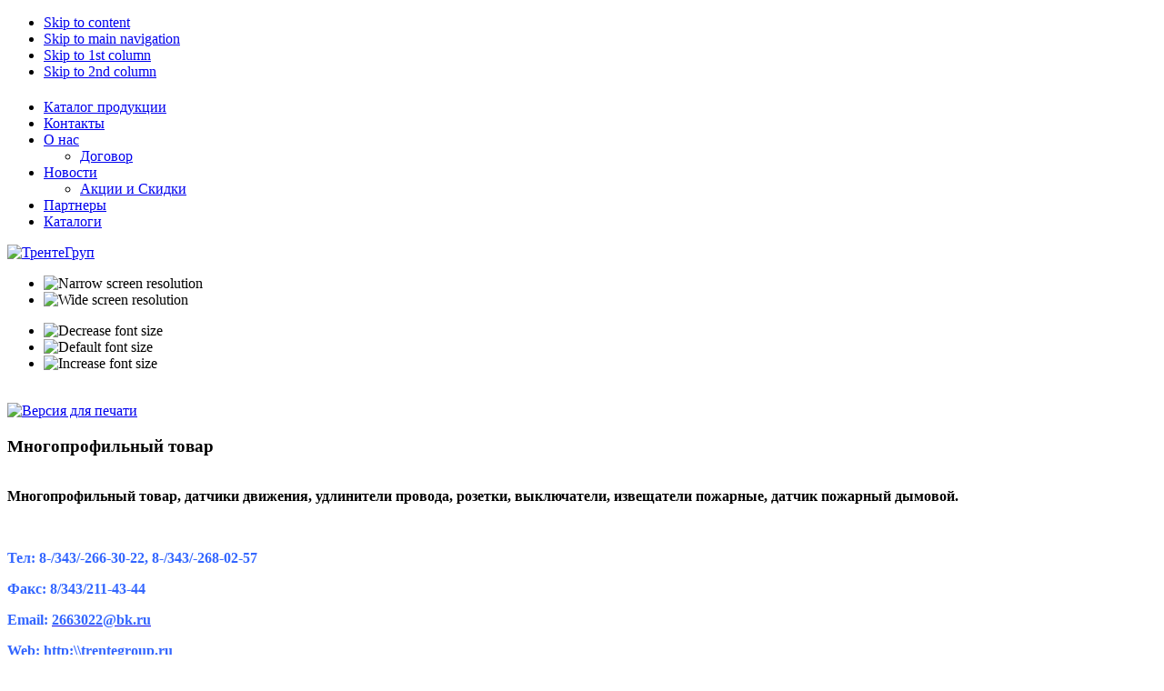

--- FILE ---
content_type: text/html; charset=utf-8
request_url: http://trentegroup.ru/catalog.html?page=shop.browse&category_id=55
body_size: 59228
content:
<!DOCTYPE html PUBLIC "-//W3C//DTD XHTML 1.0 Transitional//EN" "http://www.w3.org/TR/xhtml1/DTD/xhtml1-transitional.dtd">
<html xmlns="http://www.w3.org/1999/xhtml" xml:lang="ru-ru" lang="ru-ru" >
<head>

  <base href="http://trentegroup.ru/catalog.html" />
  <meta http-equiv="content-type" content="text/html; charset=utf-8" />
  <meta name="robots" content="index, follow" />
  <meta name="keywords" content="Электрика, электрооборудование, Finder, IEK, Schneider Electric, ABB, PHILIPS, DKC, LEGRAND, Kipor, Resanta, Ресанта, ТДМ, ВЭМЗ, СЭМ" />
  <meta name="description" content="Многопрофильный товар, датчики движения, удлинители провода, розетки, выключатели, извещатели пожарные, датчик пожарный дымовой.
 
Тел: 8-/3" />
  <meta name="generator" content="Joomla! 1.5 - Open Source Content Management" />
  <title>Купить датчики движения, удлинители провода, розетки, выключатели.</title>
  <script type="text/javascript" src="/media/system/js/mootools.js"></script>
  <script src="http://trentegroup.ru/components/com_virtuemart/fetchscript.php?gzip=0&amp;subdir[0]=/themes/default&amp;file[0]=theme.js&amp;subdir[1]=/js&amp;file[1]=sleight.js&amp;subdir[2]=/js/mootools&amp;file[2]=mootools-release-1.11.js&amp;subdir[3]=/js/mootools&amp;file[3]=mooPrompt.js" type="text/javascript"></script>
  <script type="text/javascript">var cart_title = "Корзина";var ok_lbl="Продолжить";var cancel_lbl="Отменить";var notice_lbl="Уведомление";var live_site="http://trentegroup.ru";</script>
  <link href="http://trentegroup.ru/components/com_virtuemart/fetchscript.php?gzip=0&amp;subdir[0]=/themes/default&amp;file[0]=theme.css&amp;subdir[1]=/js/mootools&amp;file[1]=mooPrompt.css" type="text/css" rel="stylesheet" />

<link href="/templates/ja_mageia/ja_menus/ja_cssmenu/ja-sosdmenu.css" rel="stylesheet" type="text/css" />
				<script language="javascript" type="text/javascript" src="/templates/ja_mageia/ja_menus/ja_cssmenu/ja.cssmenu.js"></script>
<link rel="stylesheet" href="http://trentegroup.ru/templates/system/css/system.css" type="text/css" />
<link rel="stylesheet" href="http://trentegroup.ru/templates/system/css/general.css" type="text/css" />
<link rel="stylesheet" href="/templates/ja_mageia/css/editor.css" type="text/css" />
<link rel="stylesheet" href="/templates/ja_mageia/css/template_css.css" type="text/css" />
<link rel="stylesheet" href="/templates/ja_mageia/css/colors/default.css" type="text/css" />

<!--[if lte IE 6]>
<style type="text/css">
.clearfix {height: 1%;}
#ja-pathwaywrap {
	background: none;
	filter:	progid:DXImageTransform.Microsoft.AlphaImageLoader((src='templates/ja_mageia/images/opaque-default.png', sizingMethod='scale');
}
</style>
<![endif]-->

<!--[if gte IE 7.0]>
<style type="text/css">
.clearfix {display: inline-block;}
</style>
<![endif]-->

<script language="javascript" type="text/javascript" src="/templates/ja_mageia/scripts/ja.script.js"></script>

<!--[if gt IE 7]>
<link href="/templates/ja_mageia/css/ie8.css" rel="stylesheet" type="text/css" />
<![endif]-->

</head>
<body id="bd" class="wide fs3">
<!-- Yandex.Metrika counter -->
<script type="text/javascript">
    (function (d, w, c) {
        (w[c] = w[c] || []).push(function() {
            try {
                w.yaCounter31116165 = new Ya.Metrika({
                    id:31116165,
                    clickmap:true,
                    trackLinks:true,
                    accurateTrackBounce:true
                });
            } catch(e) { }
        });

        var n = d.getElementsByTagName("script")[0],
            s = d.createElement("script"),
            f = function () { n.parentNode.insertBefore(s, n); };
        s.type = "text/javascript";
        s.async = true;
        s.src = "https://mc.yandex.ru/metrika/watch.js";

        if (w.opera == "[object Opera]") {
            d.addEventListener("DOMContentLoaded", f, false);
        } else { f(); }
    })(document, window, "yandex_metrika_callbacks");
</script>
<noscript><div><img src="https://mc.yandex.ru/watch/31116165" style="position:absolute; left:-9999px;" alt="" /></div></noscript>
<!-- /Yandex.Metrika counter -->
<a name="Top" id="Top"></a>

<ul class="accessibility">
	<li><a href="#ja-content" title="Skip to content">Skip to content</a></li>
	<li><a href="#ja-mainnav" title="">Skip to main navigation</a></li>
	<li><a href="#ja-col1" title="">Skip to 1st column</a></li>
	<li><a href="#ja-col2" title="">Skip to 2nd column</a></li>
</ul>
<div id="ja-wrapper">

<!-- BEGIN: MAIN NAVIGATION -->
<div id="ja-mainnavwrap" class="clearfix">

	<h1 class="logo"><a href="/index.php"></a></h1>

	<div id="ja-mainnav">
	  <ul id="ja-cssmenu" class="clearfix">
<li><a href="/catalog.html" class="active first-item" id="menu19" title="Каталог продукции"><span>Каталог продукции</span></a></li> 
<li><a href="/contacts.html"  id="menu2" title="Контакты"><span>Контакты</span></a></li> 
<li class="havechild"><a href="/about.html"  id="menu3" title="О нас"><span>О нас</span></a><ul class="ja-transbg"><li><a href="/about/dogovor.html" class="first-item" id="menu8" title="Договор"><span>Договор</span></a></li> 
</ul></li> 
<li class="havechild"><a href="/news.html"  id="menu5" title="Новости"><span>Новости</span></a><ul class="ja-transbg"><li><a href="/news/acsii.html" class="first-item" id="menu6" title="Акции и Скидки"><span>Акции и Скидки</span></a></li> 
</ul></li> 
<li><a href="/partners.html"  id="menu22" title="Партнеры"><span>Партнеры</span></a></li> 
<li><a href="/catalogs.html" class="last-item" id="menu23" title="Каталоги"><span>Каталоги</span></a></li> 
</ul>	</div>
</div>

<!-- END: MAIN NAVIGATION -->

<!-- BEGIN: HEADER -->
<div id="ja-headerwrap" class="clearfix">
<div id="ja-header" style="background: url('/templates/ja_mageia/images/header/default/header1.jpg') no-repeat top right;">

  <div id="ja-newsflash">
		<!---->
<a href="/index.php">
<img src="/images/stories/trente_logo.jpg" border="0" alt="ТрентеГруп" title="ТрентеГруп" width="217" height="130" />
</a>
	</div>

	<div id="ja-pathwaywrap" class="clearfix">
	
		       <div id="ja-pathway">
           <div id="ja-usertoolswrap"> 
               <div id="ja-usertools">
			   			<ul class="ja-usertools-res">
		    <li><img style="cursor: pointer;" title="Narrow screen" src="/templates/ja_mageia/images/user-screen1.png" alt="Narrow screen resolution" id="ja-tool-narrow" onclick="changeToolHilite(curtool, this);curtool=this;setScreenType('narrow');" /></li>
		    <li><img style="cursor: pointer;" title="Wide screen" src="/templates/ja_mageia/images/user-screen2-hilite.png" alt="Wide screen resolution" id="ja-tool-wide" onclick="changeToolHilite(curtool, this);curtool=this;setScreenType('wide');" /></li>
			</ul>
			<script type="text/javascript">
		var curtool = document.getElementById('ja-tool-wide');
		var curcolor = document.getElementById('ja-tool-defaultcolor');
		</script>
					   			<ul class="ja-usertools-font">
	     
		    <li><img style="cursor: pointer;" title="Decrease font size" src="/templates/ja_mageia/images/user-decrease.png" alt="Decrease font size" id="ja-tool-decrease" onclick="changeFontSize(-1); return false;" /></li>
		    <li><img style="cursor: pointer;" title="Default size" src="/templates/ja_mageia/images/user-reset.png" alt="Default font size" id="ja-tool-reset" onclick="revertStyles(3); return false;" /></li>
			<li><img style="cursor: pointer;" title="Increase font size" src="/templates/ja_mageia/images/user-increase.png" alt="Increase font size" id="ja-tool-increase" onclick="changeFontSize(1); return false;" /></li>
			</ul>
					<script type="text/javascript">
		var curtool = document.getElementById('ja-tool-wide');
		var curcolor = document.getElementById('ja-tool-defaultcolor');
		</script>
		                                                     </div>     
            </div>
             </div>     
 	</div>
</div>
</div>
<!-- END: HEADER -->

<div id="ja-containerwrap-fr">
	<div id="ja-container" class="clearfix">

		<div id="ja-mainbody-fr">
		
		<!-- BEGIN: CONTENT -->
		<div id="ja-contentwrap">
		<div id="ja-content">

			﻿﻿<div id="vmMainPage">


<div class="buttons_heading">
<a href="/index2.php?option=com_virtuemart&amp;page=shop.browse&amp;only_page=1&amp;category_id=55&amp;pop=1&amp;tmpl=component&amp;" title="Версия для печати" onclick="void window.open('index2.php?option=com_virtuemart&amp;page=shop.browse&amp;only_page=1&amp;category_id=55&amp;pop=1&amp;tmpl=component&amp;', '_blank', 'status=no,toolbar=no,scrollbars=yes,titlebar=no,menubar=no,resizable=yes,width=640,height=480,directories=no,location=no');return false;"><img src="http://trentegroup.ru/templates/ja_mageia/images/printButton.png"  alt="Версия для печати" name="Версия для печати" align="middle" border="0" /></a>
</div>
<h3>Многопрофильный товар 
	</h3>

<div style="text-align:left;">
	</div>

		<div style="width:100%;float:left;">
			<p><strong>Многопрофильный товар, датчики движения, удлинители провода, розетки, выключатели, извещатели пожарные, датчик пожарный дымовой.<br /></strong></p>
<p class="MsoNormal"> </p>
<p class="MsoNormal"><strong><span style="color: #3366ff;">Тел: 8-/343/-266-30-22, 8-/343/-268-02-57</span></strong></p>
<p class="MsoNormal"><strong><span style="color: #3366ff;">Факс: 8/343/211-43-44</span></strong></p>
<p class="MsoNormal"><strong><span style="color: #3366ff;">Email: <a href="http://mce_host/2663022@bk.ru" target="_self" title="2663022@bk.ru"><span style="color: #3366ff;">2663022@bk.ru</span></a></span></strong></p>
<p class="MsoNormal"><strong><span style="color: #3366ff;">Web: http:\\trentegroup.ru</span></strong></p>
<p class="MsoNormal"><strong><span style="color: #3366ff;"> </span></strong></p>
<p class="MsoNormal"><strong><span style="color: #3366ff;">Сообщите любому менеджеру,  что Вы с сайта TRENTEGROUP и получите дополнительную скидку в 1%</span></strong></p>
<p><strong> </strong></p>
<p><br class="clr" /></p>		</div>
		<br class="clr" /><br />
		
<!-- ORDER BY .... FORM -->
<form action="http://trentegroup.ru/index.php" method="get" name="order">


Сортировать по: 
<select class="inputbox" name="orderby" onchange="order.submit()">
<option value="product_list" >Выбрать</option>
        <option value="product_name" selected="selected">
        Название товара</option>
                <option value="product_price" >
        Цена</option>        <option value="product_cdate" >
        Последние поступления</option>
        </select>
<script type="text/javascript">//<![CDATA[
            document.write('&nbsp;<input type="hidden" name="DescOrderBy" value="ASC" /><a href="javascript: document.order.DescOrderBy.value=\'DESC\'; document.order.submit()"><img src="http://trentegroup.ru/images/M_images/sort_asc.png" border="0" alt="По возрастанию" title="По возрастанию" width="12" height="12" /></a>');
            //]]></script>
<noscript>
            <select class="inputbox" name="DescOrderBy">
            <option  value="DESC">По убыванию</option>
            <option selected="selected" value="ASC">По возрастанию</option>
        </select>
        <input class="button" type="submit" value="Отправить" />
            </noscript>
    <input type="hidden" name="Itemid" value="19" />
    <input type="hidden" name="option" value="com_virtuemart" />
    <input type="hidden" name="page" value="shop.browse" />
    <input type="hidden" name="category_id" value="55" />
    <input type="hidden" name="manufacturer_id" value="0" />
    <input type="hidden" name="keyword" value="" />
    <input type="hidden" name="keyword1" value="" />
    <input type="hidden" name="keyword2" value="" />
    
</form>
<div id="product_list" style="width:100%; float:none;">
<div style="margin-right: 5px; width:98%; float:left;" id="row_697d4a9605324"> <div class="browseProductContainer">
        
        
        <h3 class="browseProductTitle"><a title="Датчик движения" href="/catalog.html?page=shop.product_details&amp;flypage=flypage.tpl&amp;product_id=1086&amp;category_id=55">
            Датчик движения</a>
        </h3>
        
        <div class="browsePriceContainer">
            

	<span class="productPrice">
		205.00 руб.			</span>


        </div>
        
        <div class="browseProductImageContainer">
	        <script type="text/javascript">//<![CDATA[
	        document.write('<a href="javascript:void window.open(\'http://trentegroup.ru/components/com_virtuemart/shop_image/product/_________________4eea1d561694d.jpg\', \'win2\', \'status=no,toolbar=no,scrollbars=yes,titlebar=no,menubar=no,resizable=yes,width=340,height=340,directories=no,location=no\');">');
	        document.write( '<img src="http://trentegroup.ru/components/com_virtuemart/show_image_in_imgtag.php?filename=resized/_________________4eea1d5605bdf_100x100.jpg&amp;newxsize=100&amp;newysize=100&amp;fileout=" class="browseProductImage" border="0" title="Датчик движения" alt="Датчик движения"  /></a>' );
	        //]]>
	        </script>
	        <noscript>
	            <a href="http://trentegroup.ru/components/com_virtuemart/shop_image/product/_________________4eea1d561694d.jpg" target="_blank" title="Датчик движения">
	            <img src="http://trentegroup.ru/components/com_virtuemart/show_image_in_imgtag.php?filename=resized/_________________4eea1d5605bdf_100x100.jpg&amp;newxsize=100&amp;newysize=100&amp;fileout=" class="browseProductImage" border="0" title="Датчик движения" alt="Датчик движения"  />	            </a>
	        </noscript>
        </div>
        
        <div class="browseRatingContainer">
                </div>
        <div class="browseProductDescription">
            Датчик движения, устройство предназначенное для обнаружения движущегося объекта и мгновенного срабатывания включения света (лампы накаливания) Лампа ЛОН, КЛЛ, LED и д.р, ДД-009 ИЕК&nbsp;
            <a href="/catalog.html?page=shop.product_details&amp;flypage=flypage.tpl&amp;product_id=1086&amp;category_id=55" title="Подробнее"><br />
			Подробнее...</a>
        </div>
        <br />
        <span class="browseAddToCartContainer">
                </span>

</div>

</div><br class="clr" /><div style="margin-right: 5px; width:98%; float:left;" id="row_697d4a9605433"> <div class="browseProductContainer">
        
        
        <h3 class="browseProductTitle"><a title="Зажим люстровый КЛ-2,5" href="/catalog.html?page=shop.product_details&amp;flypage=flypage.tpl&amp;product_id=146597&amp;category_id=55">
            Зажим люстровый КЛ-2,5</a>
        </h3>
        
        <div class="browsePriceContainer">
            

	<span class="productPrice">
		8.00 руб.			</span>


        </div>
        
        <div class="browseProductImageContainer">
	        <script type="text/javascript">//<![CDATA[
	        document.write('<a href="javascript:void window.open(\'http://trentegroup.ru/components/com_virtuemart/shop_image/product/_________________56c75bde2e8f6.png\', \'win2\', \'status=no,toolbar=no,scrollbars=yes,titlebar=no,menubar=no,resizable=yes,width=376,height=361,directories=no,location=no\');">');
	        document.write( '<img src="http://trentegroup.ru/components/com_virtuemart/show_image_in_imgtag.php?filename=resized/_________________56c75bde24884_100x100.png&amp;newxsize=100&amp;newysize=100&amp;fileout=" class="browseProductImage" border="0" title="Зажим люстровый КЛ-2,5" alt="Зажим люстровый КЛ-2,5"  /></a>' );
	        //]]>
	        </script>
	        <noscript>
	            <a href="http://trentegroup.ru/components/com_virtuemart/shop_image/product/_________________56c75bde2e8f6.png" target="_blank" title="Зажим люстровый КЛ-2,5">
	            <img src="http://trentegroup.ru/components/com_virtuemart/show_image_in_imgtag.php?filename=resized/_________________56c75bde24884_100x100.png&amp;newxsize=100&amp;newysize=100&amp;fileout=" class="browseProductImage" border="0" title="Зажим люстровый КЛ-2,5" alt="Зажим люстровый КЛ-2,5"  />	            </a>
	        </noscript>
        </div>
        
        <div class="browseRatingContainer">
                </div>
        <div class="browseProductDescription">
            зажим люстровый, зажим кл-2,5, сечение провода кабеля для ЗВИ, зажим винтовой для люстры.&nbsp;
            <a href="/catalog.html?page=shop.product_details&amp;flypage=flypage.tpl&amp;product_id=146597&amp;category_id=55" title="Подробнее"><br />
			Подробнее...</a>
        </div>
        <br />
        <span class="browseAddToCartContainer">
                </span>

</div>

</div><br class="clr" /><div style="margin-right: 5px; width:98%; float:left;" id="row_697d4a96054f5"> <div class="browseProductContainer">
        
        
        <h3 class="browseProductTitle"><a title="ИП212-62 (СПЭК-2210) Извещатель пожарный дымовой оптико-электрон" href="/catalog.html?page=shop.product_details&amp;flypage=flypage.tpl&amp;product_id=146586&amp;category_id=55">
            ИП212-62 (СПЭК-2210) Извещатель пожарный дымовой оптико-электрон</a>
        </h3>
        
        <div class="browsePriceContainer">
            

	<span class="productPrice">
		10 200.00 руб.			</span>


        </div>
        
        <div class="browseProductImageContainer">
	        <script type="text/javascript">//<![CDATA[
	        document.write('<a href="javascript:void window.open(\'http://trentegroup.ru/components/com_virtuemart/shop_image/product/____212_62_______555428616aa3d.jpg\', \'win2\', \'status=no,toolbar=no,scrollbars=yes,titlebar=no,menubar=no,resizable=yes,width=540,height=540,directories=no,location=no\');">');
	        document.write( '<img src="http://trentegroup.ru/components/com_virtuemart/show_image_in_imgtag.php?filename=resized/____212_62_______55542861611f0_100x100.jpg&amp;newxsize=100&amp;newysize=100&amp;fileout=" class="browseProductImage" border="0" title="ИП212-62 (СПЭК-2210) Извещатель пожарный дымовой оптико-электрон" alt="ИП212-62 (СПЭК-2210) Извещатель пожарный дымовой оптико-электрон"  /></a>' );
	        //]]>
	        </script>
	        <noscript>
	            <a href="http://trentegroup.ru/components/com_virtuemart/shop_image/product/____212_62_______555428616aa3d.jpg" target="_blank" title="ИП212-62 (СПЭК-2210) Извещатель пожарный дымовой оптико-электрон">
	            <img src="http://trentegroup.ru/components/com_virtuemart/show_image_in_imgtag.php?filename=resized/____212_62_______55542861611f0_100x100.jpg&amp;newxsize=100&amp;newysize=100&amp;fileout=" class="browseProductImage" border="0" title="ИП212-62 (СПЭК-2210) Извещатель пожарный дымовой оптико-электрон" alt="ИП212-62 (СПЭК-2210) Извещатель пожарный дымовой оптико-электрон"  />	            </a>
	        </noscript>
        </div>
        
        <div class="browseRatingContainer">
                </div>
        <div class="browseProductDescription">
            ИП212-62 "СПЭК-2210" Извещатель пожарный дымовой оптико-электронный линейный (ДКЯГ.425231.001 ТУ)&nbsp;
            <a href="/catalog.html?page=shop.product_details&amp;flypage=flypage.tpl&amp;product_id=146586&amp;category_id=55" title="Подробнее"><br />
			Подробнее...</a>
        </div>
        <br />
        <span class="browseAddToCartContainer">
                </span>

</div>

</div><br class="clr" /><div style="margin-right: 5px; width:98%; float:left;" id="row_697d4a960559c"> <div class="browseProductContainer">
        
        
        <h3 class="browseProductTitle"><a title="Ковер диэлектрический" href="/catalog.html?page=shop.product_details&amp;flypage=flypage.tpl&amp;product_id=3143&amp;category_id=55">
            Ковер диэлектрический</a>
        </h3>
        
        <div class="browsePriceContainer">
            

	<span class="productPrice">
		220.00 руб.			</span>


        </div>
        
        <div class="browseProductImageContainer">
	        <script type="text/javascript">//<![CDATA[
	        document.write('<a href="javascript:void window.open(\'http://trentegroup.ru/components/com_virtuemart/shop_image/product/_________________5301f4b2863c1.jpg\', \'win2\', \'status=no,toolbar=no,scrollbars=yes,titlebar=no,menubar=no,resizable=yes,width=412,height=440,directories=no,location=no\');">');
	        document.write( '<img src="http://trentegroup.ru/components/com_virtuemart/show_image_in_imgtag.php?filename=resized/_________________5301f4b280525_100x100.jpg&amp;newxsize=100&amp;newysize=100&amp;fileout=" class="browseProductImage" border="0" title="Ковер диэлектрический" alt="Ковер диэлектрический"  /></a>' );
	        //]]>
	        </script>
	        <noscript>
	            <a href="http://trentegroup.ru/components/com_virtuemart/shop_image/product/_________________5301f4b2863c1.jpg" target="_blank" title="Ковер диэлектрический">
	            <img src="http://trentegroup.ru/components/com_virtuemart/show_image_in_imgtag.php?filename=resized/_________________5301f4b280525_100x100.jpg&amp;newxsize=100&amp;newysize=100&amp;fileout=" class="browseProductImage" border="0" title="Ковер диэлектрический" alt="Ковер диэлектрический"  />	            </a>
	        </noscript>
        </div>
        
        <div class="browseRatingContainer">
                </div>
        <div class="browseProductDescription">
            Ковер диэлектрический&nbsp;
            <a href="/catalog.html?page=shop.product_details&amp;flypage=flypage.tpl&amp;product_id=3143&amp;category_id=55" title="Подробнее"><br />
			Подробнее...</a>
        </div>
        <br />
        <span class="browseAddToCartContainer">
                </span>

</div>

</div><br class="clr" /><div style="margin-right: 5px; width:98%; float:left;" id="row_697d4a9605657"> <div class="browseProductContainer">
        
        
        <h3 class="browseProductTitle"><a title="Ковер диэлектрический 1000х1000" href="/catalog.html?page=shop.product_details&amp;flypage=flypage.tpl&amp;product_id=3146&amp;category_id=55">
            Ковер диэлектрический 1000х1000</a>
        </h3>
        
        <div class="browsePriceContainer">
            

	<span class="productPrice">
		900.00 руб.			</span>


        </div>
        
        <div class="browseProductImageContainer">
	        <script type="text/javascript">//<![CDATA[
	        document.write('<a href="javascript:void window.open(\'http://trentegroup.ru/components/com_virtuemart/shop_image/product/_________________5302d052868fd.jpg\', \'win2\', \'status=no,toolbar=no,scrollbars=yes,titlebar=no,menubar=no,resizable=yes,width=412,height=440,directories=no,location=no\');">');
	        document.write( '<img src="http://trentegroup.ru/components/com_virtuemart/show_image_in_imgtag.php?filename=resized/_________________5302d05281a71_100x100.jpg&amp;newxsize=100&amp;newysize=100&amp;fileout=" class="browseProductImage" border="0" title="Ковер диэлектрический 1000х1000" alt="Ковер диэлектрический 1000х1000"  /></a>' );
	        //]]>
	        </script>
	        <noscript>
	            <a href="http://trentegroup.ru/components/com_virtuemart/shop_image/product/_________________5302d052868fd.jpg" target="_blank" title="Ковер диэлектрический 1000х1000">
	            <img src="http://trentegroup.ru/components/com_virtuemart/show_image_in_imgtag.php?filename=resized/_________________5302d05281a71_100x100.jpg&amp;newxsize=100&amp;newysize=100&amp;fileout=" class="browseProductImage" border="0" title="Ковер диэлектрический 1000х1000" alt="Ковер диэлектрический 1000х1000"  />	            </a>
	        </noscript>
        </div>
        
        <div class="browseRatingContainer">
                </div>
        <div class="browseProductDescription">
            Ковер диэлектрический, ковер 1000х1000, резиновый ковер.&nbsp;
            <a href="/catalog.html?page=shop.product_details&amp;flypage=flypage.tpl&amp;product_id=3146&amp;category_id=55" title="Подробнее"><br />
			Подробнее...</a>
        </div>
        <br />
        <span class="browseAddToCartContainer">
                </span>

</div>

</div><br class="clr" /><div style="margin-right: 5px; width:98%; float:left;" id="row_697d4a9605700"> <div class="browseProductContainer">
        
        
        <h3 class="browseProductTitle"><a title="Ковер диэлектрический 500х500" href="/catalog.html?page=shop.product_details&amp;flypage=flypage.tpl&amp;product_id=3144&amp;category_id=55">
            Ковер диэлектрический 500х500</a>
        </h3>
        
        <div class="browsePriceContainer">
            

	<span class="productPrice">
		130.00 руб.			</span>


        </div>
        
        <div class="browseProductImageContainer">
	        <script type="text/javascript">//<![CDATA[
	        document.write('<a href="javascript:void window.open(\'http://trentegroup.ru/components/com_virtuemart/shop_image/product/_________________5302cfcf45a35.jpg\', \'win2\', \'status=no,toolbar=no,scrollbars=yes,titlebar=no,menubar=no,resizable=yes,width=412,height=440,directories=no,location=no\');">');
	        document.write( '<img src="http://trentegroup.ru/components/com_virtuemart/show_image_in_imgtag.php?filename=resized/_________________5302cfcf41788_100x100.jpg&amp;newxsize=100&amp;newysize=100&amp;fileout=" class="browseProductImage" border="0" title="Ковер диэлектрический 500х500" alt="Ковер диэлектрический 500х500"  /></a>' );
	        //]]>
	        </script>
	        <noscript>
	            <a href="http://trentegroup.ru/components/com_virtuemart/shop_image/product/_________________5302cfcf45a35.jpg" target="_blank" title="Ковер диэлектрический 500х500">
	            <img src="http://trentegroup.ru/components/com_virtuemart/show_image_in_imgtag.php?filename=resized/_________________5302cfcf41788_100x100.jpg&amp;newxsize=100&amp;newysize=100&amp;fileout=" class="browseProductImage" border="0" title="Ковер диэлектрический 500х500" alt="Ковер диэлектрический 500х500"  />	            </a>
	        </noscript>
        </div>
        
        <div class="browseRatingContainer">
                </div>
        <div class="browseProductDescription">
            Ковер диэлектрический, ковер 500х500, резиновый ковер.&nbsp;
            <a href="/catalog.html?page=shop.product_details&amp;flypage=flypage.tpl&amp;product_id=3144&amp;category_id=55" title="Подробнее"><br />
			Подробнее...</a>
        </div>
        <br />
        <span class="browseAddToCartContainer">
                </span>

</div>

</div><br class="clr" /><div style="margin-right: 5px; width:98%; float:left;" id="row_697d4a960579f"> <div class="browseProductContainer">
        
        
        <h3 class="browseProductTitle"><a title="Ковер диэлектрический 750х750" href="/catalog.html?page=shop.product_details&amp;flypage=flypage.tpl&amp;product_id=3145&amp;category_id=55">
            Ковер диэлектрический 750х750</a>
        </h3>
        
        <div class="browsePriceContainer">
            

	<span class="productPrice">
		250.00 руб.			</span>


        </div>
        
        <div class="browseProductImageContainer">
	        <script type="text/javascript">//<![CDATA[
	        document.write('<a href="javascript:void window.open(\'http://trentegroup.ru/components/com_virtuemart/shop_image/product/_________________5302d001f3914.jpg\', \'win2\', \'status=no,toolbar=no,scrollbars=yes,titlebar=no,menubar=no,resizable=yes,width=412,height=440,directories=no,location=no\');">');
	        document.write( '<img src="http://trentegroup.ru/components/com_virtuemart/show_image_in_imgtag.php?filename=resized/_________________5302d001ec803_100x100.jpg&amp;newxsize=100&amp;newysize=100&amp;fileout=" class="browseProductImage" border="0" title="Ковер диэлектрический 750х750" alt="Ковер диэлектрический 750х750"  /></a>' );
	        //]]>
	        </script>
	        <noscript>
	            <a href="http://trentegroup.ru/components/com_virtuemart/shop_image/product/_________________5302d001f3914.jpg" target="_blank" title="Ковер диэлектрический 750х750">
	            <img src="http://trentegroup.ru/components/com_virtuemart/show_image_in_imgtag.php?filename=resized/_________________5302d001ec803_100x100.jpg&amp;newxsize=100&amp;newysize=100&amp;fileout=" class="browseProductImage" border="0" title="Ковер диэлектрический 750х750" alt="Ковер диэлектрический 750х750"  />	            </a>
	        </noscript>
        </div>
        
        <div class="browseRatingContainer">
                </div>
        <div class="browseProductDescription">
            Ковер диэлектрический, ковер 750х750, резиновый ковер.&nbsp;
            <a href="/catalog.html?page=shop.product_details&amp;flypage=flypage.tpl&amp;product_id=3145&amp;category_id=55" title="Подробнее"><br />
			Подробнее...</a>
        </div>
        <br />
        <span class="browseAddToCartContainer">
                </span>

</div>

</div><br class="clr" /><div style="margin-right: 5px; width:98%; float:left;" id="row_697d4a960583c"> <div class="browseProductContainer">
        
        
        <h3 class="browseProductTitle"><a title="КРТМ-2/10 — коробка распределительная телефонная модернизированн" href="/catalog.html?page=shop.product_details&amp;flypage=flypage.tpl&amp;product_id=1088&amp;category_id=55">
            КРТМ-2/10 — коробка распределительная телефонная модернизированн</a>
        </h3>
        
        <div class="browsePriceContainer">
            

	<span class="productPrice">
		480.00 руб.			</span>


        </div>
        
        <div class="browseProductImageContainer">
	        <script type="text/javascript">//<![CDATA[
	        document.write('<a href="javascript:void window.open(\'http://trentegroup.ru/components/com_virtuemart/shop_image/product/_________2_10____4efb2bad7082b.jpg\', \'win2\', \'status=no,toolbar=no,scrollbars=yes,titlebar=no,menubar=no,resizable=yes,width=340,height=335,directories=no,location=no\');">');
	        document.write( '<img src="http://trentegroup.ru/components/com_virtuemart/show_image_in_imgtag.php?filename=resized/_________2_10____4efb2bad64824_100x100.jpg&amp;newxsize=100&amp;newysize=100&amp;fileout=" class="browseProductImage" border="0" title="КРТМ-2/10 — коробка распределительная телефонная модернизированн" alt="КРТМ-2/10 — коробка распределительная телефонная модернизированн"  /></a>' );
	        //]]>
	        </script>
	        <noscript>
	            <a href="http://trentegroup.ru/components/com_virtuemart/shop_image/product/_________2_10____4efb2bad7082b.jpg" target="_blank" title="КРТМ-2/10 — коробка распределительная телефонная модернизированн">
	            <img src="http://trentegroup.ru/components/com_virtuemart/show_image_in_imgtag.php?filename=resized/_________2_10____4efb2bad64824_100x100.jpg&amp;newxsize=100&amp;newysize=100&amp;fileout=" class="browseProductImage" border="0" title="КРТМ-2/10 — коробка распределительная телефонная модернизированн" alt="КРТМ-2/10 — коробка распределительная телефонная модернизированн"  />	            </a>
	        </noscript>
        </div>
        
        <div class="browseRatingContainer">
                </div>
        <div class="browseProductDescription">
            КРТМ-2/10 — коробка распределительная телефонная модернизированная, с шасси, замком и плинтом&nbsp;
            <a href="/catalog.html?page=shop.product_details&amp;flypage=flypage.tpl&amp;product_id=1088&amp;category_id=55" title="Подробнее"><br />
			Подробнее...</a>
        </div>
        <br />
        <span class="browseAddToCartContainer">
                </span>

</div>

</div><br class="clr" /><div style="margin-right: 5px; width:98%; float:left;" id="row_697d4a96058d8"> <div class="browseProductContainer">
        
        
        <h3 class="browseProductTitle"><a title="Перчатки диэлектрические (со швом) 6кВ" href="/catalog.html?page=shop.product_details&amp;flypage=flypage.tpl&amp;product_id=3148&amp;category_id=55">
            Перчатки диэлектрические (со швом) 6кВ</a>
        </h3>
        
        <div class="browsePriceContainer">
            

	<span class="productPrice">
		180.00 руб.			</span>


        </div>
        
        <div class="browseProductImageContainer">
	        <script type="text/javascript">//<![CDATA[
	        document.write('<a href="javascript:void window.open(\'http://trentegroup.ru/components/com_virtuemart/shop_image/product/_________________5302d8ca7b02e.jpg\', \'win2\', \'status=no,toolbar=no,scrollbars=yes,titlebar=no,menubar=no,resizable=yes,width=240,height=196,directories=no,location=no\');">');
	        document.write( '<img src="http://trentegroup.ru/components/com_virtuemart/show_image_in_imgtag.php?filename=resized/_________________5302d8ca78123_100x100.jpg&amp;newxsize=100&amp;newysize=100&amp;fileout=" class="browseProductImage" border="0" title="Перчатки диэлектрические (со швом) 6кВ" alt="Перчатки диэлектрические (со швом) 6кВ"  /></a>' );
	        //]]>
	        </script>
	        <noscript>
	            <a href="http://trentegroup.ru/components/com_virtuemart/shop_image/product/_________________5302d8ca7b02e.jpg" target="_blank" title="Перчатки диэлектрические (со швом) 6кВ">
	            <img src="http://trentegroup.ru/components/com_virtuemart/show_image_in_imgtag.php?filename=resized/_________________5302d8ca78123_100x100.jpg&amp;newxsize=100&amp;newysize=100&amp;fileout=" class="browseProductImage" border="0" title="Перчатки диэлектрические (со швом) 6кВ" alt="Перчатки диэлектрические (со швом) 6кВ"  />	            </a>
	        </noscript>
        </div>
        
        <div class="browseRatingContainer">
                </div>
        <div class="browseProductDescription">
            Перчатки диэлектрические (со швом) 6кВ, Ковер диэлектрический, ковер 500х500, резиновый ковер.&nbsp;
            <a href="/catalog.html?page=shop.product_details&amp;flypage=flypage.tpl&amp;product_id=3148&amp;category_id=55" title="Подробнее"><br />
			Подробнее...</a>
        </div>
        <br />
        <span class="browseAddToCartContainer">
                </span>

</div>

</div><br class="clr" /><div style="margin-right: 5px; width:98%; float:left;" id="row_697d4a9605973"> <div class="browseProductContainer">
        
        
        <h3 class="browseProductTitle"><a title="Перчатки диэлектрические латексные 1кВ бесшовные" href="/catalog.html?page=shop.product_details&amp;flypage=flypage.tpl&amp;product_id=3147&amp;category_id=55">
            Перчатки диэлектрические латексные 1кВ бесшовные</a>
        </h3>
        
        <div class="browsePriceContainer">
            

	<span class="productPrice">
		245.00 руб.			</span>


        </div>
        
        <div class="browseProductImageContainer">
	        <script type="text/javascript">//<![CDATA[
	        document.write('<a href="javascript:void window.open(\'http://trentegroup.ru/components/com_virtuemart/shop_image/product/_________________5302d87df1431.jpg\', \'win2\', \'status=no,toolbar=no,scrollbars=yes,titlebar=no,menubar=no,resizable=yes,width=240,height=202,directories=no,location=no\');">');
	        document.write( '<img src="http://trentegroup.ru/components/com_virtuemart/show_image_in_imgtag.php?filename=resized/_________________5302d87deecf9_100x100.jpg&amp;newxsize=100&amp;newysize=100&amp;fileout=" class="browseProductImage" border="0" title="Перчатки диэлектрические латексные 1кВ бесшовные" alt="Перчатки диэлектрические латексные 1кВ бесшовные"  /></a>' );
	        //]]>
	        </script>
	        <noscript>
	            <a href="http://trentegroup.ru/components/com_virtuemart/shop_image/product/_________________5302d87df1431.jpg" target="_blank" title="Перчатки диэлектрические латексные 1кВ бесшовные">
	            <img src="http://trentegroup.ru/components/com_virtuemart/show_image_in_imgtag.php?filename=resized/_________________5302d87deecf9_100x100.jpg&amp;newxsize=100&amp;newysize=100&amp;fileout=" class="browseProductImage" border="0" title="Перчатки диэлектрические латексные 1кВ бесшовные" alt="Перчатки диэлектрические латексные 1кВ бесшовные"  />	            </a>
	        </noscript>
        </div>
        
        <div class="browseRatingContainer">
                </div>
        <div class="browseProductDescription">
            Перчатки диэлектрические латексные 1кВ бесшовные, Ковер диэлектрический, ковер 500х500, резиновый ковер.&nbsp;
            <a href="/catalog.html?page=shop.product_details&amp;flypage=flypage.tpl&amp;product_id=3147&amp;category_id=55" title="Подробнее"><br />
			Подробнее...</a>
        </div>
        <br />
        <span class="browseAddToCartContainer">
                </span>

</div>

</div><br class="clr" /><div style="margin-right: 5px; width:98%; float:left;" id="row_697d4a9605a1f"> <div class="browseProductContainer">
        
        
        <h3 class="browseProductTitle"><a title="Плинт LSA-PLUS 2/10 размыкаемый, маркировка 0...9" href="/catalog.html?page=shop.product_details&amp;flypage=flypage.tpl&amp;product_id=1092&amp;category_id=55">
            Плинт LSA-PLUS 2/10 размыкаемый, маркировка 0...9</a>
        </h3>
        
        <div class="browsePriceContainer">
            

	<span class="productPrice">
		220.00 руб.			</span>


        </div>
        
        <div class="browseProductImageContainer">
	        <script type="text/javascript">//<![CDATA[
	        document.write('<a href="javascript:void window.open(\'http://trentegroup.ru/components/com_virtuemart/shop_image/product/___________LSA_P_4f1998f6c0d0a.jpg\', \'win2\', \'status=no,toolbar=no,scrollbars=yes,titlebar=no,menubar=no,resizable=yes,width=240,height=200,directories=no,location=no\');">');
	        document.write( '<img src="http://trentegroup.ru/components/com_virtuemart/show_image_in_imgtag.php?filename=resized/___________LSA_P_4f1998f6be63d_100x100.jpg&amp;newxsize=100&amp;newysize=100&amp;fileout=" class="browseProductImage" border="0" title="Плинт LSA-PLUS 2/10 размыкаемый, маркировка 0...9" alt="Плинт LSA-PLUS 2/10 размыкаемый, маркировка 0...9"  /></a>' );
	        //]]>
	        </script>
	        <noscript>
	            <a href="http://trentegroup.ru/components/com_virtuemart/shop_image/product/___________LSA_P_4f1998f6c0d0a.jpg" target="_blank" title="Плинт LSA-PLUS 2/10 размыкаемый, маркировка 0...9">
	            <img src="http://trentegroup.ru/components/com_virtuemart/show_image_in_imgtag.php?filename=resized/___________LSA_P_4f1998f6be63d_100x100.jpg&amp;newxsize=100&amp;newysize=100&amp;fileout=" class="browseProductImage" border="0" title="Плинт LSA-PLUS 2/10 размыкаемый, маркировка 0...9" alt="Плинт LSA-PLUS 2/10 размыкаемый, маркировка 0...9"  />	            </a>
	        </noscript>
        </div>
        
        <div class="browseRatingContainer">
                </div>
        <div class="browseProductDescription">
            Плинт LSA-PLUS 2/10 размыкаемый, маркировка 0...9&nbsp;
            <a href="/catalog.html?page=shop.product_details&amp;flypage=flypage.tpl&amp;product_id=1092&amp;category_id=55" title="Подробнее"><br />
			Подробнее...</a>
        </div>
        <br />
        <span class="browseAddToCartContainer">
                </span>

</div>

</div><br class="clr" /></div>
<br class="clr" />
<!-- BEGIN PAGE NAVIGATION -->
<div align="center">
	<ul class="pagination">
<li><span class="pagenav">&laquo;&laquo; В начало</span></li>
<li><span class="pagenav">&laquo; Предыдущая</span></li>
<li><span class="pagenav"> 1 </span></li>
<li><span class="pagenav">Следующая &raquo;</span></li>
<li><span class="pagenav">В конец &raquo;&raquo;</span></li>
</ul>			<br/><br/>
		<form action="/catalog.html?category_id=55&amp;page=shop.browse" method="post">
			Показать #&nbsp;&nbsp;
			<select class="inputbox" name="limit" size="1"  onchange="location.href=this.value">
<option value="/catalog.html?category_id=55&page=shop.browse&limitstart=0&limit=5" >5</option>
<option value="/catalog.html?category_id=55&page=shop.browse&limitstart=0&limit=10" >10</option>
<option value="/catalog.html?category_id=55&page=shop.browse&limitstart=0&limit=15" >15</option>
<option value="/catalog.html?category_id=55&page=shop.browse&limitstart=0&limit=20" >20</option>
<option value="/catalog.html?category_id=55&page=shop.browse&limitstart=0&limit=25" >25</option>
<option value="/catalog.html?category_id=55&page=shop.browse&limitstart=0&limit=30" selected="selected">30</option>
<option value="/catalog.html?category_id=55&page=shop.browse&limitstart=0&limit=50" >50</option>
</select>

<input type="hidden" name="limitstart" value="0" />			
			<noscript><input class="button" type="submit" value="Отправить" /></noscript>
		
		</form>
	Результаты 1 - 11 из 11</div>
<!-- END PAGE NAVIGATION --><h3>Рекомендуемые товары</h3>	<div style="float:left;width:48%;text-align:top;padding:0px;" >
         <a title="ИП212-62 (СПЭК-2210) Извещатель пожарный дымовой оптико-электрон" href="/catalog.html?page=shop.product_details&amp;flypage=flypage.tpl&amp;product_id=146586"> 
			<h4>ИП212-62 (СПЭК-2210) Извещатель пожарный дымовой оптико-электрон</h4></a>
			

	<span class="productPrice">
		10 200.00 руб.			</span>


<br />
                            <a title="ИП212-62 (СПЭК-2210) Извещатель пожарный дымовой оптико-электрон" href="/catalog.html?page=shop.product_details&amp;flypage=flypage.tpl&amp;product_id=146586"> 
				<img src="http://trentegroup.ru/components/com_virtuemart/show_image_in_imgtag.php?filename=resized%2F____212_62_______55542861611f0_100x100.jpg&amp;newxsize=100&amp;newysize=100&amp;fileout=" height="100" width="100" class="browseProductImage" border="0" alt="ИП212-62 (СПЭК-2210) Извещатель пожарный дымовой оптико-электрон"  /></a><br /><br/>
                        ИП212-62 "СПЭК-2210" Извещатель пожарный дымовой оптико-электронный линейный (ДКЯГ.425231.001 ТУ)<br />
            
            	</div>
	<br style="clear:both;" />
<div id="statusBox" style="text-align:center;display:none;visibility:hidden;"></div></div>


			
		</div>
		</div>
		<!-- END: CONTENT -->
		
				
				
<//!--Телефоны-->

<font size="4">
<font color="#0000ff">Тел: (343)266-30-22, 268-02-57
Факс: (343)211-43-44</font>
</font>

<//!--Email-->
<p>
<font size="2">
<font color="#0000ff"> <div>E-mail: <a href="mailto:2663022@bk.ru">2663022@bk.ru</a></div> </font>
</font> </p>
		</div>
		
				<!-- BEGIN: LEFT COLUMN -->
		<div id="ja-col1">
		<div class="ja-innerpad">
								<div class="moduletable">
					<!--BEGIN Search Box --> 
<form action="/catalog.html?page=shop.browse" method="post">

	<p><label for="keyword">Поиск</label></p>
	<p>
		<input name="keyword" type="text" size="12" title="Поиск" class="inputbox" id="keyword"  />
		<input class="button" type="submit" name="Search" value="Поиск" />
	</p>
</form>
<!-- End Search Box --> 		</div>
			<div class="moduletable">
					
          <a title="Кабельная продукция" style="display:block;" class="mainlevel" href="/catalog.html?page=shop.browse&amp;category_id=1" >Кабельная продукция (0) </a>
          <a title="Термоизмерительные приборы" style="display:block;" class="mainlevel" href="/catalog.html?page=shop.browse&amp;category_id=5" >Термоизмерительные приборы (0) </a>
          <a title="Автоматические выключатели" style="display:block;" class="mainlevel" href="/catalog.html?page=shop.browse&amp;category_id=6" >Автоматические выключатели (0) </a>
          <a title="Электрощитовое оборудование" style="display:block;font-style:italic;" class="mainlevel" href="/catalog.html?page=shop.browse&amp;category_id=10" id="active_menu">Электрощитовое оборудование (0) </a>
          <a title="Гидротолкатели" style="display:block;" class="mainlevel" href="/catalog.html?page=shop.browse&amp;category_id=11" >Гидротолкатели (0) </a>
          <a title="Светотехническая продукция" style="display:block;" class="mainlevel" href="/catalog.html?page=shop.browse&amp;category_id=16" >Светотехническая продукция (0) </a>
          <a title="Сварочное оборудование" style="display:block;" class="mainlevel" href="/catalog.html?page=shop.browse&amp;category_id=19" >Сварочное оборудование (0) </a>
          <a title="Электростанции Kipor" style="display:block;" class="mainlevel" href="/catalog.html?page=shop.browse&amp;category_id=20" >Электростанции Kipor (0) </a>
          <a title="Трансформаторы тока" style="display:block;" class="mainlevel" href="/catalog.html?page=shop.browse&amp;category_id=21" >Трансформаторы тока (0) </a>
          <a title="Ресанта" style="display:block;" class="mainlevel" href="/catalog.html?page=shop.browse&amp;category_id=23" >Ресанта (0) </a>
          <a title="Электросчетчики" style="display:block;" class="mainlevel" href="/catalog.html?page=shop.browse&amp;category_id=25" >Электросчетчики (0) </a>
          <a title="Пускатели" style="display:block;" class="mainlevel" href="/catalog.html?page=shop.browse&amp;category_id=26" >Пускатели (0) </a>
          <a title="Наконечники кабельные" style="display:block;" class="mainlevel" href="/catalog.html?page=shop.browse&amp;category_id=28" >Наконечники кабельные (0) </a>
          <a title="Электродвигатели" style="display:block;" class="mainlevel" href="/catalog.html?page=shop.browse&amp;category_id=52" >Электродвигатели (0) </a>
          <a title="Многопрофильный товар" style="display:block;" class="mainlevel" href="/catalog.html?page=shop.browse&amp;category_id=55" >Многопрофильный товар (0) </a>
          <a title="Электроустановочное оборудование" style="display:block;" class="mainlevel" href="/catalog.html?page=shop.browse&amp;category_id=57" >Электроустановочное оборудование (0) </a>
          <a title="Продукция IEK" style="display:block;" class="mainlevel" href="/catalog.html?page=shop.browse&amp;category_id=75" >Продукция IEK (0) </a>
          <a title="Продукция DKC" style="display:block;" class="mainlevel" href="/catalog.html?page=shop.browse&amp;category_id=76" >Продукция DKC (0) </a>
          <a title="Продукция Legrand" style="display:block;" class="mainlevel" href="/catalog.html?page=shop.browse&amp;category_id=141" >Продукция Legrand (0) </a>
          <a title="Продукция ABB" style="display:block;" class="mainlevel" href="/catalog.html?page=shop.browse&amp;category_id=142" >Продукция ABB (0) </a>
          <a title="Арматура СИП" style="display:block;" class="mainlevel" href="/catalog.html?page=shop.browse&amp;category_id=200" >Арматура СИП (0) </a>
          <a title="Реле Finder (Финдер)" style="display:block;" class="mainlevel" href="/catalog.html?page=shop.browse&amp;category_id=220" >Реле Finder (Финдер) (0) </a>
          <a title="Стропы текстильные ленточные, канатные, петлевые" style="display:block;" class="mainlevel" href="/catalog.html?page=shop.browse&amp;category_id=238" >Стропы текстильные ленточные, канатные, петлевые (0) </a>
          <a title="Продукция SIEMENS" style="display:block;" class="mainlevel" href="/catalog.html?page=shop.browse&amp;category_id=242" >Продукция SIEMENS (0) </a>
          <a title="SUNTEK Стабилизаторы напряжения" style="display:block;" class="mainlevel" href="/catalog.html?page=shop.browse&amp;category_id=244" >SUNTEK Стабилизаторы напряжения (0) </a>
          <a title="Продукция ИЕК" style="display:block;" class="mainlevel" href="/catalog.html?page=shop.browse&amp;category_id=251" >Продукция ИЕК (0) </a>
          <a title="Продукция ТДМ" style="display:block;" class="mainlevel" href="/catalog.html?page=shop.browse&amp;category_id=252" >Продукция ТДМ (0) </a>
          <a title="Продукция ЭКФ" style="display:block;" class="mainlevel" href="/catalog.html?page=shop.browse&amp;category_id=253" >Продукция ЭКФ (0) </a>
          <a title="Продукция Geniled" style="display:block;" class="mainlevel" href="/catalog.html?page=shop.browse&amp;category_id=254" >Продукция Geniled (0) </a>
          <a title="Контакторы" style="display:block;" class="mainlevel" href="/catalog.html?page=shop.browse&amp;category_id=255" >Контакторы (0) </a>
          <a title="Электрический теплый пол" style="display:block;" class="mainlevel" href="/catalog.html?page=shop.browse&amp;category_id=256" >Электрический теплый пол (0) </a>
          <a title="Продукция Philips" style="display:block;" class="mainlevel" href="/catalog.html?page=shop.browse&amp;category_id=264" >Продукция Philips (0) </a>
          <a title="Продукция ЭНСТО" style="display:block;" class="mainlevel" href="/catalog.html?page=shop.browse&amp;category_id=270" >Продукция ЭНСТО (0) </a>
          <a title="Продукция Powerman" style="display:block;" class="mainlevel" href="/catalog.html?page=shop.browse&amp;category_id=272" >Продукция Powerman (0) </a>
          <a title="Производитель Лихославль - GALAD" style="display:block;" class="mainlevel" href="/catalog.html?page=shop.browse&amp;category_id=275" >Производитель Лихославль - GALAD (0) </a>
          <a title="Продукция Навигатор" style="display:block;" class="mainlevel" href="/catalog.html?page=shop.browse&amp;category_id=281" >Продукция Навигатор (0) </a>
          <a title="Шнейдер Электрик" style="display:block;" class="mainlevel" href="/catalog.html?page=shop.browse&amp;category_id=296" >Шнейдер Электрик (0) </a>
          <a title="Продукция Ардатовского завода" style="display:block;" class="mainlevel" href="/catalog.html?page=shop.browse&amp;category_id=294" >Продукция Ардатовского завода (0) </a>
          <a title="Реле тока" style="display:block;" class="mainlevel" href="/catalog.html?page=shop.browse&amp;category_id=340" >Реле тока (0) </a>
          <a title="Бастион" style="display:block;" class="mainlevel" href="/catalog.html?page=shop.browse&amp;category_id=342" >Бастион (0) </a>		</div>
	
		</div>
		</div><br />
		<!-- END: LEFT COLUMN -->

			</div>
</div>

<div> Купить в: Астрахань, Барнаул, Белгород, Великий Новгород, Владимир, Волгоград, Волгодонск, Волжский, Вологда, Воронеж, Екатеринбург, Ессентуки, Ижевск, Казань, Калуга, Каменск-Шахтинский, Когалым, Курган, Краснодар, Красноярск, Курск, Кемерово, Липецк, Магнитогорск, Москва, Мурманск, Н.Челны, Нижневартовске, Новый-Уренгой, Нижний Новгород, Нижний Тагил, Новгород, Новокузнецк, Новороссийск, Новосибирск, Новочеркасск, Омск, Орел, Оренбург, Орск, Пенза, Пермь, Петрозаводск, Пятигорск, Ростов, Рязань, Самара, Санкт-Петербург, Саранск, Сургут, Самара, Саратов, СОЧИ, СТ. Оскол, Ставрополь, Стерлитамак, Тамбов, Тверь, Тюмень, Тольятти, Томск, Тула, Ульяновск, Уфа, Чебоксары, Челябинск, Череповец, Чехов, Шахты, Ярославль, ЯНАО доставляем транспортными компаниями из г. Екатеринбурга. </div>


<!-- BEGIN: FOOTER -->
<div id="ja-footerwrap" class="clearfix">
<div id="ja-footer">

 <div id="ja-usercolorswrap">
  <div id="ja-usercolors" class="clearfix">
		  	<ul style="margin: 0; padding-left: 10px;">
  	  <li><a href="#Top" title="Go to top" style="text-decoration: none;"><img src="/templates/ja_mageia/images/top.gif" title="Goto top" alt="Goto top" /></a></li>
  	</ul>
  </div>
  </div><div class="clr"></div>

	
	<small>&copy; 2026ТрентеГруп 
</small>
<br />
<!-- <a href="http://www.joomla.org">Joomla!</a> - свободное программное обеспечение, распространяемое по лицензии GNU/GPL.  -->
	


<a href="http://yandex.ru/cy?base=0&amp;host=трентегруп.рф"><img src="http://www.yandex.ru/cycounter?трентегруп.рф" width="88" height="31" alt="Яндекс цитирования" border="0" /></a>

<!-- Rating@Mail.ru counter -->
<script type="text/javascript">//<![CDATA[
var a='',js=10;try{a+=';r='+escape(document.referrer);}catch(e){}try{a+=';j='+navigator.javaEnabled();js=11;}catch(e){}
try{s=screen;a+=';s='+s.width+'*'+s.height;a+=';d='+(s.colorDepth?s.colorDepth:s.pixelDepth);js=12;}catch(e){}
try{if(typeof((new Array).push('t'))==="number")js=13;}catch(e){}
try{document.write('<a href="http://top.mail.ru/jump?from=2183902">'+
'<img src="http://d2.c5.b1.a2.top.mail.ru/counter?id=2183902;t=210;js='+js+a+';rand='+Math.random()+
'" alt="Рейтинг@Mail.ru" style="border:0;" height="31" width="88" \/><\/a>');}catch(e){}//]]></script>
<noscript><p><a href="http://top.mail.ru/jump?from=2183902">
<img src="http://d2.c5.b1.a2.top.mail.ru/counter?js=na;id=2183902;t=210" 
style="border:0;" height="31" width="88" alt="Рейтинг@Mail.ru" /></a></p></noscript>
<!-- //Rating@Mail.ru counter -->
<!-- Рейтинг на сайте mail.ru -->

<!--LiveInternet counter--><script type="text/javascript"><!--
document.write("<a href='http://www.liveinternet.ru/click' "+
"target=_blank><img src='//counter.yadro.ru/hit?t14.6;r"+
escape(document.referrer)+((typeof(screen)=="undefined")?"":
";s"+screen.width+"*"+screen.height+"*"+(screen.colorDepth?
screen.colorDepth:screen.pixelDepth))+";u"+escape(document.URL)+
";h"+escape(document.title.substring(0,80))+";"+Math.random()+
"' alt='' title='LiveInternet: показано число просмотров за 24"+
" часа, посетителей за 24 часа и за сегодня' "+
"border='0' width='88' height='31'><\/a>")
//--></script><!--/LiveInternet-->
<!-- Рейтинг на сайте LiveInternet.ru -->

<//!--СЧЕТЧИКИ -->

</div>
</div>
<!-- END: FOOTER -->

</div>

</body>
</html>
</div>
<!-- END: FOOTER -->

</div>

</body>
</html>